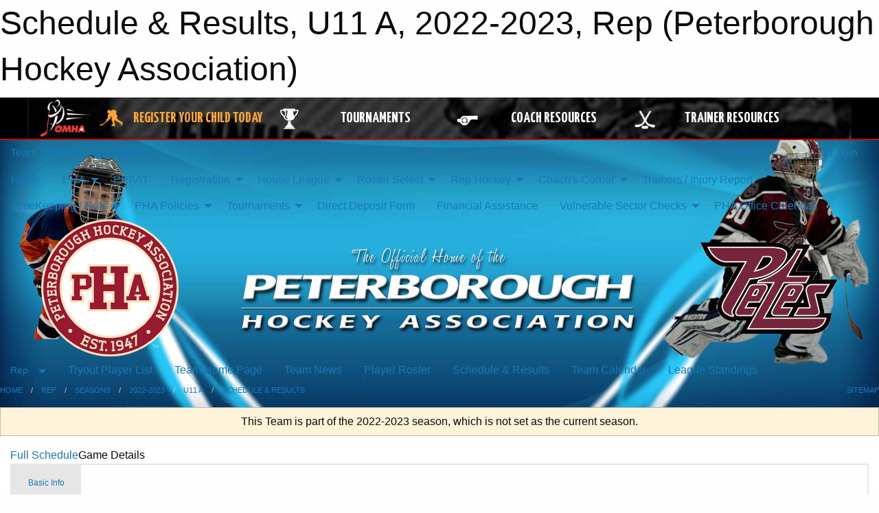

--- FILE ---
content_type: text/html; charset=utf-8
request_url: https://peterboroughhockey.com/Teams/3140/Games/78853/
body_size: 10526
content:


<!DOCTYPE html>

<html class="no-js" lang="en">
<head><meta charset="utf-8" /><meta http-equiv="x-ua-compatible" content="ie=edge" /><meta name="viewport" content="width=device-width, initial-scale=1.0" /><link rel="preconnect" href="https://cdnjs.cloudflare.com" /><link rel="dns-prefetch" href="https://cdnjs.cloudflare.com" /><link rel="preconnect" href="https://fonts.gstatic.com" /><link rel="dns-prefetch" href="https://fonts.gstatic.com" /><title>
	Rep > 2022-2023 > U11 A > Schedule & Results (Peterborough Hockey Association)
</title><link rel="stylesheet" href="https://fonts.googleapis.com/css2?family=Oswald&amp;family=Roboto&amp;family=Passion+One:wght@700&amp;display=swap" />

    <!-- Compressed CSS -->
    <link rel="stylesheet" href="https://cdnjs.cloudflare.com/ajax/libs/foundation/6.7.5/css/foundation.min.css" /><link rel="stylesheet" href="https://cdnjs.cloudflare.com/ajax/libs/motion-ui/2.0.3/motion-ui.css" />

    <!--load all styles -->
    
  <meta name="keywords" content="Sportsheadz,Sports,Website,Minor,Premium,Scheduling" /><meta name="description" content="peterboroughhockey.com powered by MBSportsWeb" />


<link rel="stylesheet" href="/assets/responsive/css/networks/omha.min.css">
<link href='//fonts.googleapis.com/css?family=Yanone+Kaffeesatz:700|Open+Sans:800italic' rel='stylesheet' type='text/css'>

<style type="text/css" media="print">
    #omha_banner {
        display: none;
    }
</style>

<style type="text/css">
 body { --D-color-rgb-primary: 30,135,177; --D-color-rgb-secondary: 165,42,42; --D-color-rgb-link: 30,135,177; --D-color-rgb-link-hover: 165,42,42; --D-color-rgb-content-link: 30,135,177; --D-color-rgb-content-link-hover: 165,42,42 }  body { --D-fonts-main: 'Roboto', sans-serif }  body { --D-fonts-headings: 'Oswald', sans-serif }  body { --D-fonts-bold: 'Passion One', cursive }  body { --D-wrapper-max-width: 1200px }  .sitecontainer { background-color: rgb(0,22,63); } @media screen and (min-width: 64em) {  .sitecontainer { background-attachment: fixed; background-image: url('/domains/peterboroughhockey.com/working_background_03.jpg'); background-position: center top; background-repeat: no-repeat; background-size: cover } }  .sitecontainer main .wrapper { background-color: rgba(255,255,255,1); }  .bottom-drawer .content { background-color: rgba(255,255,255,1); } #wid7 .row-masthead { background-color: transparent }
</style>
<link href="/Domains/peterboroughhockey.com/favicon.ico" rel="shortcut icon" /><link href="/assets/responsive/css/public.min.css?v=2025.07.27" type="text/css" rel="stylesheet" media="screen" /><link href="/Utils/Styles.aspx?ParentType=Team&amp;ParentID=3140&amp;Mode=Responsive&amp;Version=2024.04.15.20.00.00" type="text/css" rel="stylesheet" media="screen" /><script>var clicky_site_ids = clicky_site_ids || []; clicky_site_ids.push(100768344); var clicky_custom = {};</script>
<script async src="//static.getclicky.com/js"></script>
<script async src="//static.getclicky.com/inc/javascript/video/youtube.js"></script>
</head>
<body>
    
    
  <h1 class="hidden">Schedule & Results, U11 A, 2022-2023, Rep (Peterborough Hockey Association)</h1>

    <form method="post" action="/Teams/3140/Games/78853/" id="frmMain">
<div class="aspNetHidden">
<input type="hidden" name="tlrk_ssm_TSSM" id="tlrk_ssm_TSSM" value="" />
<input type="hidden" name="tlrk_sm_TSM" id="tlrk_sm_TSM" value="" />
<input type="hidden" name="__EVENTTARGET" id="__EVENTTARGET" value="" />
<input type="hidden" name="__EVENTARGUMENT" id="__EVENTARGUMENT" value="" />
<input type="hidden" name="__VIEWSTATE" id="__VIEWSTATE" value="L84pVV8qcCX2iD9W6Qd22n+Q5Yl3pwNRhiECNUKh72+VlDsDnNzVNbrSqOrmdR4C8sFtnLh0YlN1p7gn44cEJDneeg3Wh5zj9jAUzs6F8R2CCy9V3B8kN8R0oBUULxjaOHgBas0r9jCRqu80YEQQQG4VdW+X6jPk93dUqAoY/1/KK0HvfG3FmY0TGCIqTHMB1dHYwWGDR6nXmMtW3nAm8KIhglV0be6EaEDgAIIervFNIzYOjeHO9Lfrgl/cLcQHEw6tZowFuIY1//6PUqdRdmM5O39hIN05CTGCCWCkbIsYlUVOFjvBBALWuTXylaEe8c/fkp3i3yUdZKz4vtA4MTFIWi1PKahZAL7smDNF5yOBdMe9J2pFkkSTMJZNgb6ZxKTA0TT7qR+ICNHXFbfjuOYInZizAjFovc5I19bDKa8FlWfgZrj/hOPjA1e0lDpVXR5D/If/utkXKSeuGaBXoGPZRfMM+beTJTLTxKomqun3lcRUaA1WIWP/h+fxM84yCO+fQFsOjn6/GWUTCEs+c3ElvKXQ3dLymsXDw2e2wIQ=" />
</div>

<script type="text/javascript">
//<![CDATA[
var theForm = document.forms['frmMain'];
if (!theForm) {
    theForm = document.frmMain;
}
function __doPostBack(eventTarget, eventArgument) {
    if (!theForm.onsubmit || (theForm.onsubmit() != false)) {
        theForm.__EVENTTARGET.value = eventTarget;
        theForm.__EVENTARGUMENT.value = eventArgument;
        theForm.submit();
    }
}
//]]>
</script>


<script src="/WebResource.axd?d=pynGkmcFUV13He1Qd6_TZOWmxmTMJLDItEw6sANr2KBO1zTYHHARi45LGMHboFh8jA29Wf8FRiVgf6yO-trxmg2&amp;t=638901397900000000" type="text/javascript"></script>


<script src="https://ajax.aspnetcdn.com/ajax/4.5.2/1/MicrosoftAjax.js" type="text/javascript"></script>
<script src="https://ajax.aspnetcdn.com/ajax/4.5.2/1/MicrosoftAjaxWebForms.js" type="text/javascript"></script>
<script src="/assets/core/js/web/web.min.js?v=2025.07.27" type="text/javascript"></script>
<script src="https://d2i2wahzwrm1n5.cloudfront.net/ajaxz/2025.2.609/Common/Core.js" type="text/javascript"></script>
<script src="https://d2i2wahzwrm1n5.cloudfront.net/ajaxz/2025.2.609/Ajax/Ajax.js" type="text/javascript"></script>
<div class="aspNetHidden">

	<input type="hidden" name="__VIEWSTATEGENERATOR" id="__VIEWSTATEGENERATOR" value="CA0B0334" />
	<input type="hidden" name="__EVENTVALIDATION" id="__EVENTVALIDATION" value="gp1cpUMKWZ9wjKlHMzCtLVKGQxC/e+f9wteBKP/pGS4rx4c9Mzr348UUQI5NRTDmdl3WIbqQGxijrgvIYPQWpCR4o2LUsZA6crrpDCXVRLku6dOyE0nS8+Py48Gu+9DY" />
</div>
        <script type="text/javascript">
//<![CDATA[
Sys.WebForms.PageRequestManager._initialize('ctl00$tlrk_sm', 'frmMain', ['tctl00$tlrk_ramSU','tlrk_ramSU'], [], [], 90, 'ctl00');
//]]>
</script>

        <!-- 2025.2.609.462 --><div id="tlrk_ramSU">
	<span id="tlrk_ram" style="display:none;"></span>
</div>
        




<div id="omha_banner" style="position:relative; z-index: 1000;">
    <div class="grid-container">
        <div class="grid-x align-middle">
            <div class="cell shrink">
                <a href="http://www.omha.net/" target="_blank" title="Link to OMHA Website" rel="noopener">
                    <img src="//mbswcdn.com/img/omha/network_omha_logo.png" class="omha-logo" alt="OMHA Logo" />
                </a>
            </div>
            <div class="cell auto text-center hide-for-large">
                <button class="dropdown button hollow secondary" style="margin: 0;" type="button" data-open="omha_network_modal">OMHA Digital Network</button>
            </div>
            <div class="cell auto show-for-large">
                <div class="grid-x align-middle align-justify omha-links">
                    <div class="cell auto omha-hover omha-link text-center"><a class="" href="/Register/" target="" rel="noopener" title="Register Your Child Today"><div class="grid-x align-middle"><div class="cell shrink icon"><img src="https://omhaoffice.com/public/images/common/pages/NetworkBanner/hockey_player_yellow.png" alt="Icon for Register Your Child Today" /></div><div class="cell auto text-center"><span style="color: #F9A435;">Register Your Child Today</span></div></div></a></div><div class="cell auto omha-hover omha-link text-center"><a class="" href="https://www.omha.net/findatournament?utm_source=OMHA_Network&utm_medium=rss&utm_campaign=Tournaments" target="_blank" rel="noopener" title="Tournaments"><div class="grid-x align-middle"><div class="cell shrink icon"><img src="https://omhaoffice.com/public/images/common/pages/NetworkBanner/network_tournaments.png" alt="Icon for Tournaments" /></div><div class="cell auto text-center">Tournaments</div></div></a></div><div class="cell auto omha-hover omha-link text-center"><a class="" href="https://www.omha.net/coach?utm_source=OMHA_Network&utm_medium=rss&utm_campaign=Coaches" target="_blank" rel="noopener" title="Coach Resources"><div class="grid-x align-middle"><div class="cell shrink icon"><img src="https://omhaoffice.com/public/images/common/pages/NetworkBanner/network_coach_resources.png" alt="Icon for Coach Resources" /></div><div class="cell auto text-center">Coach Resources</div></div></a></div><div class="cell auto omha-hover omha-link text-center"><a class="" href="https://www.omha.net/trainer?utm_source=OMHA_Network&utm_medium=rss&utm_campaign=Trainers" target="_blank" rel="noopener" title="Trainer Resources"><div class="grid-x align-middle"><div class="cell shrink icon"><img src="https://omhaoffice.com/public/images/common/pages/NetworkBanner/network_clinics.png" alt="Icon for Trainer Resources" /></div><div class="cell auto text-center">Trainer Resources</div></div></a></div>
                </div>
            </div>
            <div class="cell shrink">
                <div class="grid-x small-up-4 large-up-2 text-center social-icons">
                    <div class="cell shrink"><a href="https://www.facebook.com/OntarioMinorHockey" target="_blank" rel="noopener"><i class="fab fa-facebook-square" title="OMHA Facebook Page"></i></a></div>
                    <div class="cell shrink"><a href="https://x.com/HometownHockey" target="_blank" rel="noopener"><i class="fab fa-square-x-twitter" title="OMHA X Account"></i></a></div>
                    <div class="cell shrink"><a href="https://www.youtube.com/user/OntarioMinorHockey" target="_blank" rel="noopener"><i class="fab fa-youtube-square" title="OMHA YouTube Channel"></i></a></div>
                    <div class="cell shrink"><a href="https://instagram.com/ontariominorhockey" target="_blank" rel="noopener"><i class="fab fa-instagram-square" title="OMHA Instagram Page"></i></a></div>
                </div>
            </div>
        </div>
    </div>
    <div class="large reveal" id="omha_network_modal" data-reveal data-v-offset="0">
        <h3 class="h3">
            <img src="//mbswcdn.com/img/omha/network_omha_logo.png" class="omha-logo" alt="OMHA Logo" />
            OMHA Digital Network
        </h3>
        <div class="stacked-for-small button-group hollow secondary expanded"><a class=" button modal-link" href="/Register/" target="" rel="noopener" title="Register Your Child Today"><img src="https://omhaoffice.com/public/images/common/pages/NetworkBanner/hockey_player_yellow.png" alt="Icon for Register Your Child Today" /><span style="color: #F9A435;">Register Your Child Today</span></a><a class=" button modal-link" href="https://www.omha.net/findatournament?utm_source=OMHA_Network&utm_medium=rss&utm_campaign=Tournaments" target="_blank" rel="noopener" title="Tournaments"><img src="https://omhaoffice.com/public/images/common/pages/NetworkBanner/network_tournaments.png" alt="Icon for Tournaments" />Tournaments</a><a class=" button modal-link" href="https://www.omha.net/coach?utm_source=OMHA_Network&utm_medium=rss&utm_campaign=Coaches" target="_blank" rel="noopener" title="Coach Resources"><img src="https://omhaoffice.com/public/images/common/pages/NetworkBanner/network_coach_resources.png" alt="Icon for Coach Resources" />Coach Resources</a><a class=" button modal-link" href="https://www.omha.net/trainer?utm_source=OMHA_Network&utm_medium=rss&utm_campaign=Trainers" target="_blank" rel="noopener" title="Trainer Resources"><img src="https://omhaoffice.com/public/images/common/pages/NetworkBanner/network_clinics.png" alt="Icon for Trainer Resources" />Trainer Resources</a></div>
        <button class="close-button" data-close aria-label="Close modal" type="button">
            <span aria-hidden="true">&times;</span>
        </button>
    </div>
</div>





        
  <div class="sitecontainer"><div id="row4" class="row-outer  not-editable"><div class="row-inner"><div id="wid5"><div class="outer-top-bar"><div class="wrapper row-top-bar"><div class="grid-x grid-padding-x align-middle"><div class="cell shrink show-for-small-only"><div class="cell small-6" data-responsive-toggle="top_bar_links" data-hide-for="medium"><button title="Toggle Top Bar Links" class="menu-icon" type="button" data-toggle></button></div></div><div class="cell shrink"><a href="/Seasons/Current/">Team Finder</a></div><div class="cell shrink"><a href="/SafeSport/">Safe Sport</a></div><div class="cell shrink"><div class="grid-x grid-margin-x"><div class="cell auto"><a href="https://www.facebook.com/PeterboroughHockeyAssociation/" target="_blank" rel="noopener"><i class="fab fa-facebook" title="Facebook"></i></a></div><div class="cell auto"><a href="https://www.twitter.com/phahockey" target="_blank" rel="noopener"><i class="fab fa-x-twitter" title="Twitter"></i></a></div><div class="cell auto"><a href="https://instagram.com/peterboroughhockeyassociation" target="_blank" rel="noopener"><i class="fab fa-instagram" title="Instagram"></i></a></div></div></div><div class="cell auto show-for-medium"><ul class="menu align-right"><li><a href="/Contact/"><i class="fas fa-address-book" title="Contacts"></i>&nbsp;Contact</a></li><li><a href="/Search/"><i class="fas fa-search" title="Search"></i><span class="hide-for-medium">&nbsp;Search</span></a></li></ul></div><div class="cell auto medium-shrink text-right"><ul class="dropdown menu align-right" data-dropdown-menu><li><a href="/Account/Login/?ReturnUrl=%2fTeams%2f3140%2fGames%2f78853%2f" rel="nofollow"><i class="fas fa-sign-in-alt"></i>&nbsp;Login</a></li></ul></div></div><div id="top_bar_links" class="hide-for-medium" style="display:none;"><ul class="vertical menu"><li><a href="/Contact/"><i class="fas fa-address-book" title="Contacts"></i>&nbsp;Contact</a></li><li><a href="/Search/"><i class="fas fa-search" title="Search"></i><span class="hide-for-medium">&nbsp;Search</span></a></li></ul></div></div></div>
</div></div></div><header id="header" class="hide-for-print"><div id="row10" class="row-outer  not-editable"><div class="row-inner wrapper"><div id="wid11">
</div></div></div><div id="row6" class="row-outer  not-editable"><div class="row-inner wrapper"><div id="wid8">
        <div class="cMain_ctl14-row-menu row-menu org-menu">
            
            <div class="grid-x align-middle">
                
                <nav class="cell auto">
                    <div class="title-bar" data-responsive-toggle="cMain_ctl14_menu" data-hide-for="large">
                        <div class="title-bar-left">
                            
                            <ul class="horizontal menu">
                                
                                <li><a href="/">Home</a></li>
                                
                                <li><a href="/Seasons/Current/">Team Finder</a></li>
                                
                            </ul>
                            
                        </div>
                        <div class="title-bar-right">
                            <div class="title-bar-title" data-toggle="cMain_ctl14_menu">Organization Menu&nbsp;<i class="fas fa-bars"></i></div>
                        </div>
                    </div>
                    <ul id="cMain_ctl14_menu" style="display: none;" class="vertical large-horizontal menu " data-responsive-menu="drilldown large-dropdown" data-back-button='<li class="js-drilldown-back"><a class="sh-menu-back"></a></li>'>
                        <li class="hover-nonfunction"><a href="/">Home</a></li><li class="hover-nonfunction"><a>PHA</a><ul class="menu vertical nested"><li class="hover-nonfunction"><a href="/Pages/17991/Dispute_Resolution/">Dispute Resolution</a></li><li class="hover-nonfunction"><a href="/Staff/1003/">Executive</a></li><li class="hover-nonfunction"><a href="/Pages/1480/Org_Chart/">Org Chart</a></li><li class="hover-nonfunction"><a href="/Pages/1002/Our_Mission/">Our Mission</a></li><li class="hover-nonfunction"><a href="/Pages/1479/Constitution/">Constitution</a></li><li class="hover-nonfunction"><a href="/Pages/1484/Referees_/">Referees </a></li><li class="hover-nonfunction"><a href="/Pages/1483/Annual_General_Meetings/">Annual General Meetings</a></li><li class="hover-nonfunction"><a href="/Pages/3339/PHA_Annual_Volunteer_Awards/">PHA Annual Volunteer Awards</a></li></ul></li><li class="hover-nonfunction"><a href="/Pages/30560/PRIVIT/">PRIVIT</a></li><li class="hover-nonfunction"><a>Registration</a><ul class="menu vertical nested"><li class="hover-nonfunction"><a href="https://www.google.com/search?client=firefox-b-e&sxsrf=ALeKk01iFMCNnz8dHI0ur8bXBJC7aKa9BA:1582665919933&q=peterborough+arenas&npsic=0&rflfq=1&rlha=0&rllag=44311773,-78329208,2894&tbm=lcl&ved=2ahUKEwjSptL_0e3nAhW5IDQIHcwpCz0QtgN6BAgLEAQ&tbs=lrf:!1m4!1u2!2m2!2m1!1e1!1m4!1u16!2m2!16m1!1e1!1m4!1u16!2m2!16m1!1e2!2m1!1e2!2m1!1e16!3sIAE,lf:1,lf_ui:1&rldoc=1#rlfi=hd:;si:;mv:[[44.3389598,-78.31412519999999],[44.2845872,-78.34400699999999]];tbs:lrf:!1m4!1u2!2m2!2m1!1e1!1m4!1u16!2m2!16m1!1e1!1m4!1u16!2m2!16m1!1e2!2m1!1e2!2m1!1e16!3sIAE,lf:1,lf_ui:1" target="_blank" rel="noopener"><i class="fa fa-external-link-alt"></i>Arena Map</a></li><li class="hover-nonfunction"><a href="https://ptbo.maps.arcgis.com/apps/webappviewer/index.html?id=f5e43e7d73f74b00b8ab745683bb4a08" target="_blank" rel="noopener"><i class="fa fa-external-link-alt"></i>Area Map</a></li><li class="hover-nonfunction"><a href="/Pages/11852/Centre_Points/">Centre Points</a></li></ul></li><li class="hover-nonfunction"><a>House League</a><ul class="menu vertical nested"><li class="hover-nonfunction"><a href="/Categories/3346/">House Leauge Home Page</a></li><li class="hover-nonfunction"><a href="/Pages/27412/2025_2026_House_League_Coach_Requirements/">2025/2026 House League Coach Requirements</a></li><li class="hover-nonfunction"><a href="/Pages/13034/Minor_Novice_and_Novice_Program/">Minor Novice &amp; Novice Program</a></li><li class="hover-nonfunction"><a href="/Pages/10627/INITIATION_6_and_Under/">INITIATION 6 &amp; Under</a></li><li class="hover-nonfunction"><a href="/Pages/4449/House_League_Contacts/">House League Contacts</a></li></ul></li><li class="hover-nonfunction"><a>Roster Select</a><ul class="menu vertical nested"><li class="hover-nonfunction"><a href="/Pages/25108/2025_2026_Roster_Select_Coach_Announcement_/">2025/2026 Roster Select Coach Announcement </a></li></ul></li><li class="hover-nonfunction"><a>Rep Hockey</a><ul class="menu vertical nested"><li class="hover-nonfunction"><a href="https://peterboroughhockey.com/Categories/1501/">Rep Home Page</a></li><li class="hover-nonfunction"><a href="/Forms/10035/2025-26_Exhibition_Game_Request_Form/"><i class="fab fa-wpforms"></i>Exhibition Game Request Form</a></li><li class="hover-nonfunction"><a href="/Forms/10053/2025-2026_Tournament_Jamboree_Participation_Form/"><i class="fab fa-wpforms"></i>Tournament/ Jamboree Request Form</a></li></ul></li><li class="hover-nonfunction"><a>Coach&#39;s Corner</a><ul class="menu vertical nested"><li class="hover-nonfunction"><a href="/Coaches/24161/">PHA Coaches</a></li><li class="hover-nonfunction"><a href="/Pages/27424/2024_2025_Coaching_Qualifications/">2024/2025 Coaching Qualifications</a></li><li class="hover-nonfunction"><a href="/Pages/21097/Development_1_Coaches_Course/">Development 1 Coaches Course</a></li><li class="hover-nonfunction"><a>Team Finances and Manager Responsibilities</a></li><li class="hover-nonfunction"><a href="/Forms/7904/DIRECT_Deposit_Form/"><i class="fab fa-wpforms"></i>Direct Deposit Form</a></li><li class="hover-nonfunction"><a href="/Forms/8433/2024-2025_Coach_-_Trainer_Reimbursement/"><i class="fab fa-wpforms"></i>2024-2025 Coach - Trainer Reimbursement</a></li><li class="hover-nonfunction"><a href="https://www.ontario.ca/page/rowans-law-concussion-safety?utm_medium=social&utm_source=twitter&utm_campaign=concussion_safety&utm_content=en_link%20ad_rowan_tw" target="_blank" rel="noopener"><i class="fa fa-external-link-alt"></i>Rowan&#39;s Law: CONCUSSION SAFETY</a></li><li class="hover-nonfunction"><a href="https://www.ontario.ca/page/rowans-law-information-sports-organizations-and-schools#section-1" target="_blank" rel="noopener"><i class="fa fa-external-link-alt"></i>Rowan&#39;s Law: INFORMATION FOR SPORTS ORGANIZATIONS</a></li><li class="hover-nonfunction"><a href="https://www.omha.net/page/show/885485-coach-and-player-resources" target="_blank" rel="noopener"><i class="fa fa-external-link-alt"></i>OMHA Coach Resources</a></li><li class="hover-nonfunction"><a href="/Libraries/6405/Goaltending/">Goaltending</a></li><li class="hover-nonfunction"><a href="/Libraries/6391/Power_Skating/">Power Skating</a></li><li class="hover-nonfunction"><a href="/Libraries/6402/Puck_Handling/">Puck Handling</a></li><li class="hover-nonfunction"><a href="/Libraries/6339/Practice_Drills/">Drill Resources</a></li><li class="hover-nonfunction"><a href="/Libraries/6359/Team_Management/">Team Management</a></li></ul></li><li class="hover-nonfunction"><a href="/Pages/20614/Trainers_Injury_Report/">Trainers / Injury Report</a></li><li class="hover-nonfunction"><a>TimeKeeping / Refs</a><ul class="menu vertical nested"><li class="hover-nonfunction"><a href="/Pages/30578/Timekeeper_Information/">Timekeeper Information</a></li><li class="hover-nonfunction"><a href="https://gamesheetinc.com/training" target="_blank" rel="noopener"><i class="fa fa-external-link-alt"></i>Gamesheet Training Videos</a></li><li class="hover-nonfunction"><a href="/LibraryItems/13376/Evinrude_Clock/">Kinsmen Evinrude Clock Instructions</a></li><li class="hover-nonfunction"><a href="/LibraryItems/13379/Arbiter_BLOCK_Instructions/">Arbiter BLOCK Instructions</a></li><li class="hover-nonfunction"><a href="/LibraryItems/13380/Referee_Hand_Signals/">Referee Signals</a></li></ul></li><li class="hover-nonfunction"><a>PHA Policies </a><ul class="menu vertical nested"><li class="hover-nonfunction"><a href="/Pages/21572/Code_of_Conduct_(General)/">Code of Conduct (General)</a></li><li class="hover-nonfunction"><a href="/Public/Documents/Code_of_Conduct_2022-2023.pdf" target="_blank" rel="noopener"><i class="fa fa-file-pdf"></i>Code of Conduct (Parents)</a></li><li class="hover-nonfunction"><a href="/Pages/25767/Code_of_Conduct_(Rep_Fees)/">Code of Conduct (Rep Fees)</a></li><li class="hover-nonfunction"><a href="/Pages/9821/Inclement_Weather_Policy/">Inclement Weather Policy</a></li><li class="hover-nonfunction"><a href="/Public/Documents/Policies/PHA_Social_Media_Policy_2023.pdf" target="_blank" rel="noopener"><i class="fa fa-file-pdf"></i>Social Media Policy</a></li><li class="hover-nonfunction"><a href="https://cdn3.sportngin.com/attachments/document/0046/7085/HTCP_Return_to_Play_Guidelines_2012_1_.pdf" target="_blank" rel="noopener"><i class="fa fa-external-link-alt"></i>Return to Play Protocol</a></li><li class="hover-nonfunction"><a href="/Pages/13193/Rep_AP_Policy/">Rep AP Policy</a></li><li class="hover-nonfunction"><a href="/Public/Documents/PHA_Rep_Dress_Code_2023.pdf" target="_blank" rel="noopener"><i class="fa fa-file-pdf"></i>Rep Dress Code Policy</a></li><li class="hover-nonfunction"><a href="/Pages/23103/Rep_Tournament_Policy/">Rep Tournament Policy</a></li><li class="hover-nonfunction"><a href="/Pages/1520/Rep_Tryout_Policy/">Rep Tryout Policy</a></li></ul></li><li class="hover-nonfunction"><a>Tournaments</a><ul class="menu vertical nested"><li class="hover-nonfunction"><a href="/Links/">2025-2026 Peterborough Hockey Association Tournaments</a></li></ul></li><li class="hover-nonfunction"><a href="/Forms/7904/DIRECT_Deposit_Form/"><i class="fab fa-wpforms"></i>Direct Deposit Form</a></li><li class="hover-nonfunction"><a href="/Pages/1010/Financial_Assistance/">Financial Assistance</a></li><li class="hover-nonfunction"><a>Vulnerable Sector Checks</a><ul class="menu vertical nested"><li class="hover-nonfunction"><a href="/Pages/20141/Vulnerable_Sector_Checks/">Vulnerable Sector Checks</a></li></ul></li><li class="hover-nonfunction"><a href="/Categories/3435/">PHA Office Calendar</a></li>
                    </ul>
                </nav>
            </div>
            
        </div>
        </div><div id="wid7"><div class="cMain_ctl17-row-masthead row-masthead"><div class="grid-x align-middle text-center">
<div class="cell small-3">
<a href="/"><img class="contained-image" src="/domains/peterboroughhockey.com/logo.png" alt="Main Logo" /></a>
</div>
<div class="cell small-6">
<img class="contained-image" src="/domains/peterboroughhockey.com/bg_header.png" alt="Banner Image" />
</div>
<div class="cell small-3">
<img class="contained-image" alt="pete_logo_trans.png" src="/public/images/common/pete_logo_trans.png" />
</div>
</div></div>
</div><div id="wid9">
<div class="cMain_ctl20-row-menu row-menu">
    <div class="grid-x align-middle">
        
        <div class="cell shrink show-for-large">
            <button class="dropdown button clear" style="margin: 0;" type="button" data-toggle="cMain_ctl20_category_dropdown">Rep</button>
        </div>
        
        <nav class="cell auto">
            <div class="title-bar" data-responsive-toggle="cMain_ctl20_menu" data-hide-for="large">
                <div class="title-bar-left flex-child-shrink">
                    <div class="grid-x align-middle">
                        
                        <div class="cell shrink">
                            <button class="dropdown button clear" style="margin: 0;" type="button" data-open="cMain_ctl20_category_modal">Rep</button>
                        </div>
                        
                    </div>
                </div>
                <div class="title-bar-right flex-child-grow">
                    <div class="grid-x align-middle">
                        <div class="cell auto"></div>
                        
                        <div class="cell shrink">
                            <div class="title-bar-title" data-toggle="cMain_ctl20_menu">U11 A Menu&nbsp;<i class="fas fa-bars"></i></div>
                        </div>
                    </div>
                </div>
            </div>
            <ul id="cMain_ctl20_menu" style="display: none;" class="vertical large-horizontal menu " data-responsive-menu="drilldown large-dropdown" data-back-button='<li class="js-drilldown-back"><a class="sh-menu-back"></a></li>'>
                <li><a href="/Teams/3140/TryoutList/">Tryout Player List</a></li><li><a href="/Teams/3140/">Team Home Page</a></li><li><a href="/Teams/3140/Articles/">Team News</a></li><li><a href="/Teams/3140/Players/">Player Roster</a></li><li><a href="/Teams/3140/Schedule/">Schedule & Results</a></li><li><a href="/Teams/3140/Calendar/">Team Calendar</a></li><li><a href="http://www.theonedb.com/Teams/63526?src=mbsw" target="blank"><i class="fa fa-external-link-alt"></i>League Standings</a></li>
            </ul>
        </nav>
        
    </div>
    
    <div class="dropdown-pane" id="cMain_ctl20_category_dropdown" data-dropdown data-close-on-click="true" style="width: 600px;">
        <div class="grid-x grid-padding-x grid-padding-y">
            <div class="cell medium-5">
                <ul class="menu vertical">
                    <li><a href="/Categories/1501/">Rep Home</a></li><li><a href="/Categories/1501/Articles/">Rep News</a></li><li><a href="/Categories/1501/Schedule/">Rep Schedule & Results</a></li><li><a href="/Categories/1501/Coaches/3309/">Rep Coaches</a></li><li><a href="/Categories/1501/Calendar/">Rep Calendar</a></li>
                </ul>
            </div>
            <div class="cell medium-7">
                
                <h5 class="h5">Team Websites</h5>
                <hr />
                <div class="grid-x text-center small-up-2 site-list">
                    
                    <div class="cell"><a href="/Teams/3134/">U8 MD</a></div>
                    
                    <div class="cell"><a href="/Teams/3135/">U9 MD</a></div>
                    
                    <div class="cell"><a href="/Teams/3137/">U10 AA</a></div>
                    
                    <div class="cell"><a href="/Teams/3138/">U10 A</a></div>
                    
                    <div class="cell"><a href="/Teams/3139/">U11 AA</a></div>
                    
                    <div class="cell current">U11 A</div>
                    
                    <div class="cell"><a href="/Teams/3141/">U12 AA</a></div>
                    
                    <div class="cell"><a href="/Teams/3142/">U12 A</a></div>
                    
                    <div class="cell"><a href="/Teams/3144/">U13 AA</a></div>
                    
                    <div class="cell"><a href="/Teams/3145/">U13 A</a></div>
                    
                    <div class="cell"><a href="/Teams/3146/">U13 BB</a></div>
                    
                    <div class="cell"><a href="/Teams/3147/">U14 AA</a></div>
                    
                    <div class="cell"><a href="/Teams/3148/">U14 A</a></div>
                    
                    <div class="cell"><a href="/Teams/3149/">U14 BB</a></div>
                    
                    <div class="cell"><a href="/Teams/3150/">U15 AA</a></div>
                    
                    <div class="cell"><a href="/Teams/3151/">U15 A</a></div>
                    
                    <div class="cell"><a href="/Teams/3152/">U15 BB</a></div>
                    
                    <div class="cell"><a href="/Teams/3153/">U16 AA</a></div>
                    
                    <div class="cell"><a href="/Teams/3154/">U16 A</a></div>
                    
                    <div class="cell"><a href="/Teams/3156/">U16 BB</a></div>
                    
                    <div class="cell"><a href="/Teams/3155/">U18 AA</a></div>
                    
                    <div class="cell"><a href="/Teams/3157/">U18 A</a></div>
                    
                </div>
                
            </div>
        </div>
    </div>
    <div class="large reveal cMain_ctl20-row-menu-reveal row-menu-reveal" id="cMain_ctl20_category_modal" data-reveal>
        <h3 class="h3">Rep</h3>
        <hr />
        <div class="grid-x grid-padding-x grid-padding-y">
            <div class="cell medium-5">
                <ul class="menu vertical">
                    <li><a href="/Categories/1501/">Rep Home</a></li><li><a href="/Categories/1501/Articles/">Rep News</a></li><li><a href="/Categories/1501/Schedule/">Rep Schedule & Results</a></li><li><a href="/Categories/1501/Coaches/3309/">Rep Coaches</a></li><li><a href="/Categories/1501/Calendar/">Rep Calendar</a></li>
                </ul>
            </div>
            <div class="cell medium-7">
                
                <h5 class="h5">Team Websites</h5>
                <hr />
                <div class="grid-x text-center small-up-2 site-list">
                    
                    <div class="cell"><a href="/Teams/3134/">U8 MD</a></div>
                    
                    <div class="cell"><a href="/Teams/3135/">U9 MD</a></div>
                    
                    <div class="cell"><a href="/Teams/3137/">U10 AA</a></div>
                    
                    <div class="cell"><a href="/Teams/3138/">U10 A</a></div>
                    
                    <div class="cell"><a href="/Teams/3139/">U11 AA</a></div>
                    
                    <div class="cell current">U11 A</div>
                    
                    <div class="cell"><a href="/Teams/3141/">U12 AA</a></div>
                    
                    <div class="cell"><a href="/Teams/3142/">U12 A</a></div>
                    
                    <div class="cell"><a href="/Teams/3144/">U13 AA</a></div>
                    
                    <div class="cell"><a href="/Teams/3145/">U13 A</a></div>
                    
                    <div class="cell"><a href="/Teams/3146/">U13 BB</a></div>
                    
                    <div class="cell"><a href="/Teams/3147/">U14 AA</a></div>
                    
                    <div class="cell"><a href="/Teams/3148/">U14 A</a></div>
                    
                    <div class="cell"><a href="/Teams/3149/">U14 BB</a></div>
                    
                    <div class="cell"><a href="/Teams/3150/">U15 AA</a></div>
                    
                    <div class="cell"><a href="/Teams/3151/">U15 A</a></div>
                    
                    <div class="cell"><a href="/Teams/3152/">U15 BB</a></div>
                    
                    <div class="cell"><a href="/Teams/3153/">U16 AA</a></div>
                    
                    <div class="cell"><a href="/Teams/3154/">U16 A</a></div>
                    
                    <div class="cell"><a href="/Teams/3156/">U16 BB</a></div>
                    
                    <div class="cell"><a href="/Teams/3155/">U18 AA</a></div>
                    
                    <div class="cell"><a href="/Teams/3157/">U18 A</a></div>
                    
                </div>
                
            </div>
        </div>
        <button class="close-button" data-close aria-label="Close modal" type="button">
            <span aria-hidden="true">&times;</span>
        </button>
    </div>
    
</div>
</div></div></div><div id="row12" class="row-outer  not-editable"><div class="row-inner wrapper"><div id="wid13">
<div class="cMain_ctl25-row-breadcrumb row-breadcrumb">
    <div class="grid-x"><div class="cell auto"><nav aria-label="You are here:" role="navigation"><ul class="breadcrumbs"><li><a href="/" title="Main Home Page">Home</a></li><li><a href="/Categories/1501/" title="Rep Home Page">Rep</a></li><li><a href="/Seasons/" title="List of seasons">Seasons</a></li><li><a href="/Seasons/3079/" title="Season details for 2022-2023">2022-2023</a></li><li><a href="/Teams/3140/" title="U11 A Home Page">U11 A</a></li><li><a href="/Teams/3140/Schedule/" title="Team Schedule & Results">Schedule & Results</a></li></ul></nav></div><div class="cell shrink"><ul class="breadcrumbs"><li><a href="/Sitemap/" title="Go to the sitemap page for this website"><i class="fas fa-sitemap"></i><span class="show-for-large">&nbsp;Sitemap</span></a></li></ul></div></div>
</div>
</div></div></div></header><main id="main"><div class="wrapper"><div id="row19" class="row-outer"><div class="row-inner"><div id="wid20"></div></div></div><div id="row14" class="row-outer  not-editable"><div class="row-inner"><div id="wid15">
<div class="cMain_ctl37-outer widget">
    <div class="callout small warning text-center">This Team is part of the 2022-2023 season, which is not set as the current season.</div>
</div>
</div></div></div><div id="row23" class="row-outer"><div class="row-inner"><div id="wid24"></div></div></div><div id="row1" class="row-outer"><div class="row-inner"><div class="grid-x grid-padding-x"><div id="row1col2" class="cell small-12 medium-12 large-12 "><div id="wid3">
<div class="cMain_ctl49-outer widget">
    <div class="mod"><div class="clipper"><div class="modTitle"><a href="/Teams/3140/Schedule/?Day=26&Month=2&Year=2023">Full Schedule</a><span>Game Details</span></div></div><div class="modBody"><div style="min-height: 25em;"><div class="card themed game-details-tabs">
<ul class="accordion" data-responsive-accordion-tabs="accordion medium-tabs large-tabs">
<li class="accordion-item is-active" data-accordion-item><a href="#" class="accordion-title">Basic Info</a><div class="accordion-content" data-tab-content><div class="grid-container"><div class="grid-x grid-padding-x grid-padding-y"><div class="cell small-12 large-4 large-order-3"><div class="grid-x grid-padding-x content-area border-secondary text-center align-middle game-details-context-outer"><div class="cell small-12 medium-8 large-12"></div><div class="cell small-12 medium-4 large-12"></div></div></div><div class="cell small-12 medium-4 large-3 large-order-1"><div class="game-details-date-outer"><div class="grid-x grid-padding-x fg-primary-contrast bg-primary align-middle"><div class="cell shrink medium-12 small-order-2 medium-order-1 medium-text-center game-details-date-mon">Feb</div><div class="cell auto medium-12 small-order-3 medium-order-2 medium-text-center game-details-date-dom">26</div><div class="cell shrink medium-12 small-order-1 medium-order-3 medium-text-center game-details-date-dow">Sun</div><div class="cell shrink medium-12 small-order-4 medium-order-4 medium-text-center game-details-date-time fg-secondary-contrast bg-secondary">1:15 PM</div></div></div></div><div class="cell small-12 medium-8 large-5 large-order-2"><div class="grid-x grid-padding-x grid-padding-y game-details-team-row align-middle"><div class="cell small-9 game-details-team-name">U11 A</div><div class="cell text-center small-3 game-details-team-score">3</div></div><div class="grid-x grid-padding-x grid-padding-y game-details-team-row align-middle"><div class="cell small-9 game-details-team-name">@ Whitby Wildcats Blue</div><div class="cell text-center small-3 game-details-team-score">3</div></div><div class="text-right game-details-team-gamenumber">U11A-B3<strong style="margin-left: 1em;">(OT)</strong></div></div></div></div><div class="spacer"></div><div class="h3">IPSC (4)</div><a class="button themed inverse outline" href="/Teams/3140/Venues/0/?Day=26&Month=02&Year=2023">More Venue Details</a></div>
</li>
</ul>
</div>
</div></div></div>
</div>
</div></div></div></div></div><div id="row21" class="row-outer"><div class="row-inner"><div id="wid22"></div></div></div></div></main><footer id="footer" class="hide-for-print"><div id="row16" class="row-outer  not-editable"><div class="row-inner wrapper"><div id="wid17">
    <div class="cMain_ctl63-row-footer row-footer">
        <div class="grid-x"><div class="cell medium-6"><div class="sportsheadz"><div class="grid-x"><div class="cell small-6 text-center sh-logo"><a href="/Teams/3140/App/" rel="noopener" title="More information about the Sportsheadz App"><img src="https://mbswcdn.com/img/sportsheadz/go-mobile.png" alt="Sportsheadz Go Mobile!" /></a></div><div class="cell small-6"><h3>Get Mobile!</h3><p>Download our mobile app to stay up to date on all the latest scores, stats, and schedules</p><div class="app-store-links"><div class="cell"><a href="/Teams/3140/App/" rel="noopener" title="More information about the Sportsheadz App"><img src="https://mbswcdn.com/img/sportsheadz/appstorebadge-300x102.png" alt="Apple App Store" /></a></div><div class="cell"><a href="/Teams/3140/App/" rel="noopener" title="More information about the Sportsheadz App"><img src="https://mbswcdn.com/img/sportsheadz/google-play-badge-1-300x92.png" alt="Google Play Store" /></a></div></div></div></div></div></div><div class="cell medium-6"><div class="contact"><h3>Contact Us</h3>Visit our <a href="/Contact">Contact</a> page for more contact details.</div></div></div><div class="grid-x grid-padding-x grid-padding-y align-middle text-center"><div class="cell small-12"><div class="org"><span></span></div><div class="site"><span>2022-2023 Rep - U11 A</span></div></div></div>
    </div>
</div><div id="wid18">

<div class="cMain_ctl66-outer">
    <div class="row-footer-terms">
        <div class="grid-x grid-padding-x grid-padding-y">
            <div class="cell">
                <ul class="menu align-center">
                    <li><a href="https://mail.mbsportsweb.ca/" rel="nofollow">Webmail</a></li>
                    <li id="cMain_ctl66_li_safesport"><a href="/SafeSport/">Safe Sport</a></li>
                    <li><a href="/Privacy-Policy/">Privacy Policy</a></li>
                    <li><a href="/Terms-Of-Use/">Terms of Use</a></li>
                    <li><a href="/Help/">Website Help</a></li>
                    <li><a href="/Sitemap/">Sitemap</a></li>
                    <li><a href="/Contact/">Contact</a></li>
                    <li><a href="/Subscribe/">Subscribe</a></li>
                </ul>
            </div>
        </div>
    </div>
</div>
</div></div></div></footer></div>
  
  
  

        
        
        <input type="hidden" name="ctl00$hfCmd" id="hfCmd" />
        <script type="text/javascript">
            //<![CDATA[
            function get_HFID() { return "hfCmd"; }
            function toggleBio(eLink, eBio) { if (document.getElementById(eBio).style.display == 'none') { document.getElementById(eLink).innerHTML = 'Hide Bio'; document.getElementById(eBio).style.display = 'block'; } else { document.getElementById(eLink).innerHTML = 'Show Bio'; document.getElementById(eBio).style.display = 'none'; } }
            function get_WinHeight() { var h = (typeof window.innerHeight != 'undefined' ? window.innerHeight : document.body.offsetHeight); return h; }
            function get_WinWidth() { var w = (typeof window.innerWidth != 'undefined' ? window.innerWidth : document.body.offsetWidth); return w; }
            function StopPropagation(e) { e.cancelBubble = true; if (e.stopPropagation) { e.stopPropagation(); } }
            function set_cmd(n) { var t = $get(get_HFID()); t.value = n, __doPostBack(get_HFID(), "") }
            function set_cookie(n, t, i) { var r = new Date; r.setDate(r.getDate() + i), document.cookie = n + "=" + escape(t) + ";expires=" + r.toUTCString() + ";path=/;SameSite=Strict"; }
            function get_cookie(n) { var t, i; if (document.cookie.length > 0) { t = document.cookie.indexOf(n + "="); if (t != -1) return t = t + n.length + 1, i = document.cookie.indexOf(";", t), i == -1 && (i = document.cookie.length), unescape(document.cookie.substring(t, i)) } return "" }
            function Track(goal_name) { if (typeof (clicky) != "undefined") { clicky.goal(goal_name); } }
                //]]>
        </script>
    

<script type="text/javascript">
//<![CDATA[
window.__TsmHiddenField = $get('tlrk_sm_TSM');Sys.Application.add_init(function() {
    $create(Telerik.Web.UI.RadAjaxManager, {"_updatePanels":"","ajaxSettings":[],"clientEvents":{OnRequestStart:"",OnResponseEnd:""},"defaultLoadingPanelID":"","enableAJAX":true,"enableHistory":false,"links":[],"styles":[],"uniqueID":"ctl00$tlrk_ram","updatePanelsRenderMode":0}, null, null, $get("tlrk_ram"));
});
//]]>
</script>
</form>

    <script src="https://cdnjs.cloudflare.com/ajax/libs/jquery/3.6.0/jquery.min.js"></script>
    <script src="https://cdnjs.cloudflare.com/ajax/libs/what-input/5.2.12/what-input.min.js"></script>
    <!-- Compressed JavaScript -->
    <script src="https://cdnjs.cloudflare.com/ajax/libs/foundation/6.7.5/js/foundation.min.js"></script>
    <!-- Slick Carousel Compressed JavaScript -->
    <script src="/assets/responsive/js/slick.min.js?v=2025.07.27"></script>

    <script>
        $(document).foundation();

        $(".sh-menu-back").each(function () {
            var backTxt = $(this).parent().closest(".is-drilldown-submenu-parent").find("> a").text();
            $(this).text(backTxt);
        });

        $(".hover-nonfunction").on("mouseenter", function () { $(this).addClass("hover"); });
        $(".hover-nonfunction").on("mouseleave", function () { $(this).removeClass("hover"); });
        $(".hover-function").on("mouseenter touchstart", function () { $(this).addClass("hover"); setTimeout(function () { $(".hover-function.hover .hover-function-links").css("pointer-events", "auto"); }, 100); });
        $(".hover-function").on("mouseleave touchmove", function () { $(".hover-function.hover .hover-function-links").css("pointer-events", "none"); $(this).removeClass("hover"); });

        function filteritems(containerid, item_css, css_to_show) {
            if (css_to_show == "") {
                $("#" + containerid + " ." + item_css).fadeIn();
            } else {
                $("#" + containerid + " ." + item_css).hide();
                $("#" + containerid + " ." + item_css + "." + css_to_show).fadeIn();
            }
        }

    </script>

    

    <script type="text/javascript">
 var alt_title = $("h1.hidden").html(); if(alt_title != "") { clicky_custom.title = alt_title; }
</script>


    

<script defer src="https://static.cloudflareinsights.com/beacon.min.js/vcd15cbe7772f49c399c6a5babf22c1241717689176015" integrity="sha512-ZpsOmlRQV6y907TI0dKBHq9Md29nnaEIPlkf84rnaERnq6zvWvPUqr2ft8M1aS28oN72PdrCzSjY4U6VaAw1EQ==" data-cf-beacon='{"version":"2024.11.0","token":"d828ae530fe64554ac589b9db2a2162b","r":1,"server_timing":{"name":{"cfCacheStatus":true,"cfEdge":true,"cfExtPri":true,"cfL4":true,"cfOrigin":true,"cfSpeedBrain":true},"location_startswith":null}}' crossorigin="anonymous"></script>
</body>
</html>
